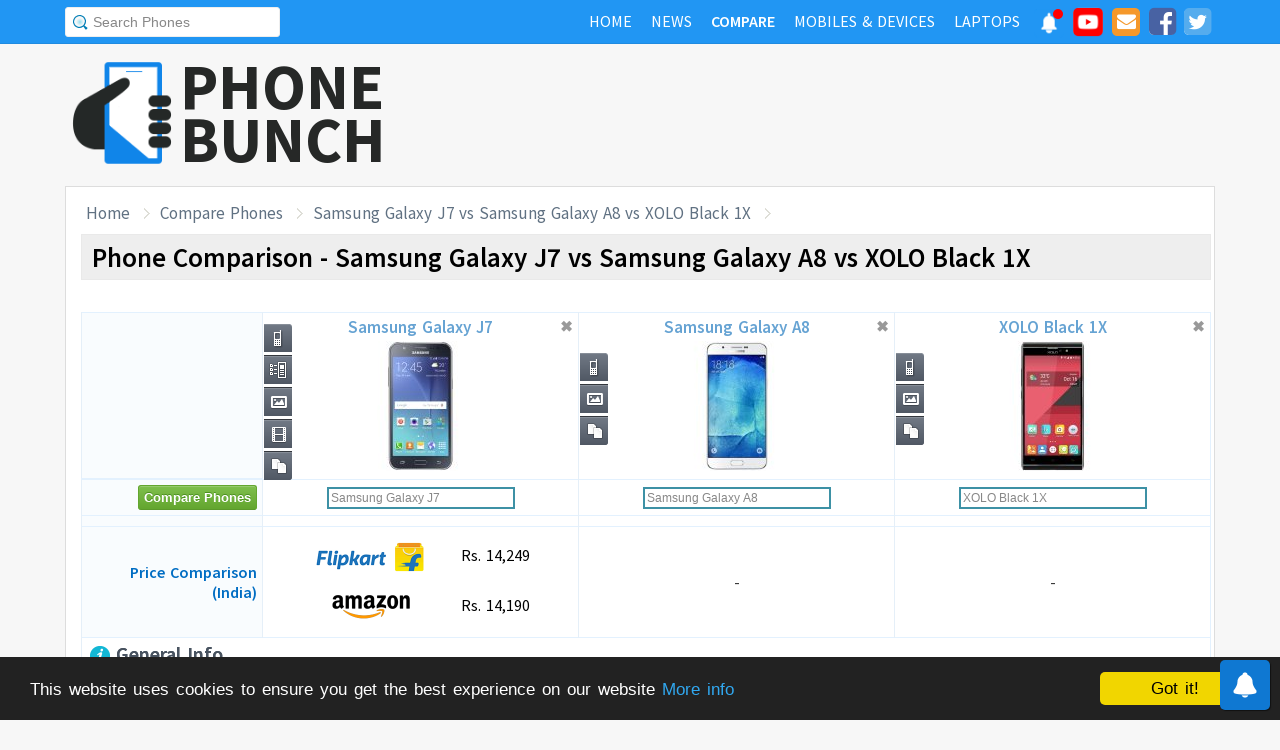

--- FILE ---
content_type: text/html; charset=UTF-8
request_url: https://www.phonebunch.com/compare-phones/samsung_galaxy_j7-2018-vs-samsung_galaxy_a8-2105-vs-xolo_black_1x-2242/
body_size: 13167
content:
<!doctype html>
<html xmlns="http://www.w3.org/1999/xhtml" xmlns:og="http://opengraphprotocol.org/schema/" xmlns:fb="http://ogp.me/ns/fb#" xml:lang="en-US" lang="en-US">
<head>
<title>Samsung Galaxy J7 vs Samsung Galaxy A8 vs XOLO Black 1X - Phone Comparison</title>
<meta name="description" content="Do a side-by-side comparison of design, specs and features of Samsung Galaxy J7, Samsung Galaxy A8 and XOLO Black 1X to find which one fits your requirement and their rating." /> 
<meta name="viewport" content="width=device-width, initial-scale=1.0" />
<link rel="icon" href="//www.phonebunch.com/favicon.ico" type="image/x-icon" />
<link rel="shortcut icon" href="//www.phonebunch.com/favicon.ico" type="image/x-icon" />
<meta http-equiv="Content-Type" content="text/html; charset=utf-8" />
<link rel="alternate" type="application/rss+xml" title="PhoneBunch News RSS" href="//www.phonebunch.com/news/feed/" />
<link rel="stylesheet" media='screen'  href="//cdn.phonebunch.com/stylesheet.css?v=0.479" />
<link rel="stylesheet" media='screen' href="//cdn.phonebunch.com/stylesheet_alt.css?v=0.003" />
<!--[if IE]>
<link rel="stylesheet" type="text/css" href="//cdn.phonebunch.com/stylesheet_ie.css" />
<![endif]-->

<meta property="fb:pages" content="213294515404375" />
<meta name="publicationmedia-verification" content="4f993008-9e4e-4ed3-8ce8-6c8535a24be2">


<script type="text/javascript">
    function myAddLoadEvent(func){
	/*var oldonload = window.onload;
        if (typeof window.onload != 'function') {
            window.onload = func;
        } else {
            window.onload = function() {
                oldonload();
                func();
            }
        }*/
        
        window.addEventListener("load", function() {
            func();
        });
    }
    
    /*! lazyload v0.8.5 fasterize.com | github.com/fasterize/lazyload#licence */
window.lzld||function(e,d){function n(){o=!0;h();setTimeout(h,25)}function p(a,b){var c=0;return function(){var d=+new Date;d-c<b||(c=d,a.apply(this,arguments))}}function g(a,b,c){a.attachEvent?a.attachEvent&&a.attachEvent("on"+b,c):a.addEventListener(b,c,!1)}function j(a,b,c){a.detachEvent?a.detachEvent&&a.detachEvent("on"+b,c):a.removeEventListener(b,c,!1)}function q(a,b){return A(d.documentElement,a)&&a.getBoundingClientRect().top<B+C?(a.onload=null,a.removeAttribute("onload"),a.onerror=null,a.removeAttribute("onerror"),
a.src=a.getAttribute(k),a.removeAttribute(k),f[b]=null,!0):!1}function r(){return 0<=d.documentElement.clientHeight?d.documentElement.clientHeight:d.body&&0<=d.body.clientHeight?d.body.clientHeight:0<=e.innerHeight?e.innerHeight:0}function s(){var a=f.length,b,c=!0;for(b=0;b<a;b++){var d=f[b];null!==d&&!q(d,b)&&(c=!1)}c&&o&&(l=!0,j(e,"resize",t),j(e,"scroll",h),j(e,"load",n))}function u(){l=!1;g(e,"resize",t);g(e,"scroll",h)}function v(a,b,c){var d;if(b){if(Array.prototype.indexOf)return Array.prototype.indexOf.call(b,
a,c);d=b.length;for(c=c?0>c?Math.max(0,d+c):c:0;c<d;c++)if(c in b&&b[c]===a)return c}return-1}var C=200,k="data-src",B=r(),f=[],o=!1,l=!1,t=p(r,20),h=p(s,20);if(e.HTMLImageElement){var m=HTMLImageElement.prototype.getAttribute;HTMLImageElement.prototype.getAttribute=function(a){return"src"===a?m.call(this,k)||m.call(this,a):m.call(this,a)}}e.lzld=function(a){-1===v(a,f)&&(l&&u(),q(a,f.push(a)-1))};var w=function(){for(var a=d.getElementsByTagName("img"),b,c=0,e=a.length;c<e;c+=1)b=a[c],b.getAttribute(k)&&
-1===v(b,f)&&f.push(b);s();setTimeout(h,25)},i=function(a){"readystatechange"===a.type&&"complete"!==d.readyState||(j("load"===a.type?e:d,a.type,i),x||(x=!0,w()))},y=function(){try{d.documentElement.doScroll("left")}catch(a){setTimeout(y,50);return}i("poll")},x=!1,z=!0;if("complete"===d.readyState)w();else{if(d.createEventObject&&d.documentElement.doScroll){try{z=!e.frameElement}catch(D){}z&&y()}g(d,"DOMContentLoaded",i);g(d,"readystatechange",i);g(e,"load",i)}g(e,"load",n);u();var A=d.documentElement.compareDocumentPosition?
function(a,b){return!!(a.compareDocumentPosition(b)&16)}:d.documentElement.contains?function(a,b){return a!==b&&(a.contains?a.contains(b):!1)}:function(a,b){for(;b=b.parentNode;)if(b===a)return!0;return!1}}(this,document);
</script>



<link
    rel="preload"
    href="https://fonts.googleapis.com/css2?family=Source+Sans+Pro:wght@300;400;600;700&display=swap"
    as="style"
    onload="this.onload=null;this.rel='stylesheet'"
/>
<noscript>
    <link
        href="https://fonts.googleapis.com/css2?family=Source+Sans+Pro:wght@300;400;600;700&display=swap"
        rel="stylesheet"
        type="text/css"
    />
</noscript>


<!--Social Tags-->
<meta name="twitter:card" content="summary_large_image"/>
<meta name="twitter:site" content="@phonebunch"/>
<meta name="twitter:url" content="https://www.phonebunch.com/compare-phones/samsung_galaxy_j7-2018-vs-samsung_galaxy_a8-2105-vs-xolo_black_1x-2242/"/>
<meta name="twitter:title" content="Samsung Galaxy J7 vs Samsung Galaxy A8 vs XOLO Black 1X - Phone Comparison"/>
<meta name="twitter:description" content="Do a side-by-side comparison of design, specs and features of Samsung Galaxy J7, Samsung Galaxy A8 and XOLO Black 1X to find which one fits your requirement and their rating."/>
<meta name="twitter:image" content="//www.phonebunch.com/compare/samsung-galaxy-j7-2018-vs-samsung-galaxy-a8-2105-vs-xolo-black-1x-2242.jpg"/>

<meta property='fb:admins' content='1493406519' />
<meta property='fb:admins' content='100000351547382' />
<meta property='fb:app_id' content='360605184014825'/>
<meta property="og:title" content="Samsung Galaxy J7 vs Samsung Galaxy A8 vs XOLO Black 1X - Phone Comparison"/>
<meta property="og:image" content="//www.phonebunch.com/compare/samsung-galaxy-j7-2018-vs-samsung-galaxy-a8-2105-vs-xolo-black-1x-2242.jpg"/>
<meta property="og:url" content="https://www.phonebunch.com/compare-phones/samsung_galaxy_j7-2018-vs-samsung_galaxy_a8-2105-vs-xolo_black_1x-2242/"/>
<meta property="og:description" content="Do a side-by-side comparison of design, specs and features of Samsung Galaxy J7, Samsung Galaxy A8 and XOLO Black 1X to find which one fits your requirement and their rating."/>
<meta property="og:site_name" content="PhoneBunch" />

<meta itemprop="name" content="Samsung Galaxy J7 vs Samsung Galaxy A8 vs XOLO Black 1X - Phone Comparison"/>
<meta itemprop="description" content="Do a side-by-side comparison of design, specs and features of Samsung Galaxy J7, Samsung Galaxy A8 and XOLO Black 1X to find which one fits your requirement and their rating."/>
<meta itemprop="image" content="//www.phonebunch.com/compare/samsung-galaxy-j7-2018-vs-samsung-galaxy-a8-2105-vs-xolo-black-1x-2242.jpg"/>



<link rel="canonical" href="https://www.phonebunch.com/compare-phones/samsung_galaxy_j7-2018-vs-samsung_galaxy_a8-2105-vs-xolo_black_1x-2242/" />



<script async src="https://pagead2.googlesyndication.com/pagead/js/adsbygoogle.js?client=ca-pub-1541662546603203"
     crossorigin="anonymous"></script>
<!--<script>
     (adsbygoogle = window.adsbygoogle || []).push({
          google_ad_client: "ca-pub-1541662546603203",
          enable_page_level_ads: false
     });
</script>-->

<!--<script data-cfasync="false" type="text/javascript">(function(w, d) { var s = d.createElement('script'); s.src = '//delivery.adrecover.com/16676/adRecover.js'; s.type = 'text/javascript'; s.async = true; (d.getElementsByTagName('head')[0] || d.getElementsByTagName('body')[0]).appendChild(s); })(window, document);</script>-->

</head>

<body>

<!-- PushAlert -->
<script type="text/javascript">
    //var pushalert_sw_file = 'https://www.phonebunch.com/sw_temp.js?v=30';
	(function(d, t) {
                var g = d.createElement(t),
                s = d.getElementsByTagName(t)[0];
                g.src = "https://cdn.pushalert.co/integrate_ec86de1dac8161d8e06688600352a759.js?v=1";
                s.parentNode.insertBefore(g, s);
        }(document, "script"));
</script>
<!-- End PushAlert -->

<!-- Google tag (gtag.js) -->
<script async src="https://www.googletagmanager.com/gtag/js?id=G-CXVHQ6CHQF"></script>
<script>
  window.dataLayer = window.dataLayer || [];
  function gtag(){dataLayer.push(arguments);}
  gtag('js', new Date());

  gtag('config', 'G-CXVHQ6CHQF');
</script>


<script type="text/javascript">
	if (navigator.userAgent.indexOf("MSIE 10") > -1) {
		document.body.classList.add("ie10");
	}
var SUGGESTION_URL = "/auto-complete-5946.txt";

var SUGGESTION_LAPTOP_URL = "/auto-complete-laptop-830.txt";

myAddLoadEvent(function(){
    //setDefaultValue();
    loadSuggestionList();
    if($('side-icons-slider') != null){
        window.onscroll=phoneSidebarIconsFix;
    }
    });
myAddLoadEvent(function(){
	Behaviour.register(ratingAction);
});
</script>

    
<div id="page">
	<div class="header" id="top-header">
		<div class="web-width clearfix">
			<form style="float:left" action="//www.phonebunch.com/custom-search/" onSubmit="return startGoogleSearch(this.search_box);">
				<!--<input type="hidden" name="cx" value="partner-pub-1541662546603203:8418413640" />
				<input type="hidden" name="cof" value="FORID:10" />
				<input type="hidden" name="ie" value="UTF-8" />-->
				<input type="text" name="q" id="search_box" value="Search Phones" class="inset"/>
			</form>
			<div style="float:right;color:#ddd;margin-top:5px;">
				<ul class="menuli clearfix" id="navigation">
					<li class="menuli">
						<a title="Home" href="//www.phonebunch.com/"><span class="title">Home</span><span class="pointer"></span><span class="hover" style="opacity: 0;background-color:transparent;"></span></a>
					</li>
					<li class="menuli">
						<a title="Home" href="//www.phonebunch.com/news/"><span class="title">News</span><span class="pointer"></span><span class="hover" style="opacity: 0;background-color:transparent;"></span></a>
					</li>
					<li class="active menuli">
						<a title="Compare Phones" href="//www.phonebunch.com/compare-phones/"><span class="title">Compare</span><span class="pointer"></span><span class="hover" style="opacity: 0;background-color:transparent;"></span></a>
					</li>
					<!--<li class="menuli ">
						<a title="" href="javascript:void(0)"><span class="title">Reviews</span><span class="pointer"></span><span class="hover" style="opacity: 0;"></span></a>
						<ul class="ul-review clearfix">
							<li><a href="//www.phonebunch.com/unboxing/">Unboxing</a></li>
							<li><a href="//www.phonebunch.com/benchmarks/">Benchmarks</a></li>
							<li><a href="//www.phonebunch.com/gaming/">Gaming Review</a></li>
							<li><a href="//www.phonebunch.com/review/">Full Review</a></li>
						</ul>
					</li>-->
					<li class="menuli ">
						<a title="Phone Manufacturer" href="//www.phonebunch.com/manufacturer/"><span class="title">Mobiles & Devices</span><span class="pointer"></span><span class="hover" style="opacity: 0;"></span></a>
					</li>
					<!--<li class="menuli">
						<a title="Best Deals - Save Money, Time" href="//www.phonebunch.com/deals/"><span class="title">Phone Deals</span><span class="pointer"></span><span class="hover" style="opacity: 0;"></span></a>
					</li>-->
                                        <li class="menuli ">
						<a title="Laptop Manufacturer" href="//www.phonebunch.com/laptops/"><span class="title">Laptops</span><span class="pointer"></span><span class="hover" style="opacity: 0;"></span></a>
					</li>
                                        
                                        <li class="social-network">
                                            <a class="pushalert-notification-center" href="#" style="width: 30px; height: 30px;">
                                                <div style="height: 30px; width: 30px;margin-top: -5px;">
                                                    <img src="https://cdn.phonebunch.com/images/notification-center.png" height="30" width="30" style="background:none;">
                                                    <span class="pnc-counter" style="display: none; color: rgb(255, 255, 255); background-color: rgb(255, 0, 0); font-size: calc(13.8px); line-height: calc(20.55px);" data-is-active="false">5</span>
                                                    <span class="pnc-marker" style="background-color: rgb(255, 0, 0); display: none;" data-is-active="true"></span>
                                                </div>
                                            </a>
                                        </li>
										<li class="social-network">
						<a href="//www.youtube.com/subscription_center?add_user=PhoneBunch" target="_blank" title="PhoneBunch on YouTube"><img src="//cdn.phonebunch.com/images/youtube_social_squircle_red.png" alt="YouTube" title="YouTube on PhoneBunch" height="30" width="30" style="background:none;margin-top: -2px;"></a>
					</li>
					<li class="social-network">
						<a href="javascript:void(0)" onClick="TINY.box.show({iframe:'/subscribe.php',width:320,height:260});return false;" target="_blank" title="Subscribe to PhoneBunch via Email"><i class="fa fa-envelope"></i></a>
					</li>
					<li class="social-network">
						<a href="//www.facebook.com/PhoneBunch" target="_blank" title="Like Us on Facebook"><i class="fa fa-facebook-square"></i></a>
					</li>
					<li class="social-network">
						<a href="https://twitter.com/PhoneBunch" target="_blank" title="Follow Us on Twitter"><i class="fa fa-twitter-square"></i></a>
					</li>
                                        <!--<li class="social-network">
                                            <a href="https://t.me/PhoneBunch" rel="publisher" target="_blank" title="Subscribe on Telegram" style="padding: 3px 4px;"><img src="/images/telegram1-01.svg?a=1" style="width: 28px;height: 28px;background: transparent;"></a>
					</li>-->
					<!--<li class="social-network">
						<a href="https://plus.google.com/+PhoneBunch" rel="publisher" target="_blank" title="PhoneBunch on Google+"><i class="fa fa-google-plus-square"></i></a>
					</li>-->
					<!--<li class="social-network">
						<a href="#"><img src="http://b7b43efe8c782b3a0edb-27c6e71db7a02a63f8d0f5823403023f.r27.cf2.rackcdn.com/rss.png" alt="rss"/></a>
					</li>-->
				</ul>
			</div>
		</div>
	</div><!--Nav Bar Ends-->
	
	<div id="header" class="clearfix"><!-- START LOGO LEVEL WITH RSS FEED -->
		<div class="logo clearfix">
			<a href="//www.phonebunch.com/" title="Get Latest News About Phones, Detailed Phones Specs and Photos"><img src="//cdn.phonebunch.com/images/logo.png" width="115" height="115" alt="PB" class="logo-news" title="Get Latest News About Phones, Detailed Phones Specs and Photos"></a>
			<a href="//www.phonebunch.com/" title="Mobile Phone Reviews, Specs, Price and Images" class="logo-text">PHONEBUNCH</a>
		</div>
		

		<div style="float:right;width:728px;margin-top:25px">
                    <style>
                        .pushalert-notification-center span.pnc-marker{
                            width:10px;
                            height:10px;
                            top: 1px;
                            right: 1px
                          }
                        @media(max-width: 727px) { .desktop-specific {display:none; } }
                    </style>
                    <div class="desktop-specific">
                        <!-- CM_PB_Responsive -->
                        <ins class="adsbygoogle"
                             style="display:block"
                             data-ad-client="ca-pub-1541662546603203"
                             data-ad-slot="2142690724"
                             data-ad-format="horizontal"
                             data-full-width-responsive="true"></ins>
                        <script>
                             (adsbygoogle = window.adsbygoogle || []).push({});
                        </script>
                    </div>
		</div>
		
	</div><!--/header -->

		<script type="text/javascript">
            myAddLoadEvent(function(){setDefaultValue();});
	</script>

	<div class="content "><!-- start content-->
		
	<div id="columns"    ><!-- START MAIN CONTENT COLUMNS -->
		

			<div class="col1" style="width:auto">
				<div id="crumb">
					<ul class="clearfix" itemscope itemtype="https://schema.org/BreadcrumbList">
						<li itemprop="itemListElement" itemscope itemtype="https://schema.org/ListItem"><a href="/" title="Home" itemprop="item"><span itemprop="name">Home</span></a><meta itemprop="position" content="1"/></li>
						<li itemprop="itemListElement" itemscope itemtype="https://schema.org/ListItem"><a href="/compare-phones/" itemprop="item"><span itemprop="name">Compare Phones</span></a><meta itemprop="position" content="2"/></li>
                                                <li itemprop="itemListElement" itemscope itemtype="https://schema.org/ListItem"><a href="https://www.phonebunch.com/compare-phones/samsung_galaxy_j7-2018-vs-samsung_galaxy_a8-2105-vs-xolo_black_1x-2242/" title="Samsung Galaxy J7 vs Samsung Galaxy A8 vs XOLO Black 1X - Phone Comparison" itemprop="item"><span itemprop="name">Samsung Galaxy J7 vs Samsung Galaxy A8 vs XOLO Black 1X</span></a><meta itemprop="position" content="3"/></li>
					</ul>
				</div>
				<div id="archivebox" class="alt2">
					<h1>Phone Comparison - Samsung Galaxy J7 vs Samsung Galaxy A8 vs XOLO Black 1X</h1>
				</div>
				
				<div class="link-ad alt">
					<!-- PhoneBunch Compare3 Link Ad I -->
					<ins class="adsbygoogle"
						 style="display:inline-block;width:728px;height:15px"
						 data-ad-client="ca-pub-1541662546603203"
						 data-ad-slot="5601093247"></ins>
					<script>
					(adsbygoogle = window.adsbygoogle || []).push({});
					</script>
				</div>
				<div class="lr-content clearfix">
					 <div style="display:none;height:0;width:0">
												<a rel="shadowbox;width=640;height=480;player=swf" id="pvv1" title="Samsung Galaxy J7" href="//www.youtube.com/v/hWksrSDXYlI&amp;hl=en&amp;fs=1&amp;rel=0&amp;autoplay=1">Samsung Galaxy J7 Video</a>
																							</div>
					<table class="compare-phones compare-header ch3" id="compareHeader">
						<thead>
							<tr>
								<td style="width:16%;text-align:center" class="column1">
									<input type="button" class="cupid-green" value="Compare Phones" style="visibility:hidden;height:0px;padding-bottom:0;padding-top:0"/>
								</td>
								<td style="width:28%" scope="col">
									<div style="position:relative">
										<a title="Samsung Galaxy J7 Full Specifications" href="/phone/samsung-galaxy-j7-2018/">Samsung Galaxy J7<br/><img src="/phone-thumbnail/samsung-galaxy-j7_2018 (1).jpg" id="phone1img" alt="samsung galaxy j7" /></a>
																		<ul class="compare-menus clearfix" style="width:145px;">
									<li class="hint--top" data-hint="Detailed Specs"><a class="specs" title="" href="/phone/samsung-galaxy-j7-2018/" style=""></a></li>
																											<li class="hint--top" data-hint="Full Review by PhoneBunch"><a class="pb-review" title="" href="//www.phonebunch.com/review/samsung-galaxy-j7_id2018.html" style=""></a></li>
																											<li class="hint--top" data-hint="Image Gallery"><a class="images" title="" href="/samsung_galaxy_j7-images-2018" style=""></a></li>
																		<li class="hint--top" data-hint="Official Video"><a class="video" title="" href="#" onclick="Shadowbox.open(document.getElementById('pvv1'));return false;" style=""></a></li>
																											<li class="hint--top" data-hint="Compare with Others"><a class="compare" title="" href="/compare-phones/samsung_galaxy_j7-2018" style=""></a></li>
								</ul>
										<a href="#" class="close-button" onclick="return closeCompare(1)">&#x2716;</a>
									</div>
								</td>
								<td style="width:28%" scope="col">
									<div style="position:relative">
										<a title="Samsung Galaxy A8 Full Specifications" href="/phone/samsung-galaxy-a8-2105/">Samsung Galaxy A8<br/><img src="/phone-thumbnail/samsung-galaxy-a8_2105 (1).jpg" id="phone2img" alt="samsung galaxy a8" /></a>
																		<ul class="compare-menus clearfix" style="width:87px;">
									<li class="hint--top" data-hint="Detailed Specs"><a class="specs" title="" href="/phone/samsung-galaxy-a8-2105/" style=""></a></li>
																																				<li class="hint--top" data-hint="Image Gallery"><a class="images" title="" href="/samsung_galaxy_a8-images-2105" style=""></a></li>
																											<li class="hint--top" data-hint="Compare with Others"><a class="compare" title="" href="/compare-phones/samsung_galaxy_a8-2105" style=""></a></li>
								</ul>
										<a href="#" class="close-button" onclick="return closeCompare(2)">&#x2716;</a>
									</div>
								</td>
								<td style="width:28%" scope="col">
									<div style="position:relative">
										<a title="XOLO Black 1X Full Specifications" href="/phone/xolo-black-1x-2242/">XOLO Black 1X<br/><img src="/phone-thumbnail/xolo-black-1x_2242 (1).jpg" id="phone3img" alt="xolo black 1x" /></a>
																		<ul class="compare-menus clearfix" style="width:87px;">
									<li class="hint--top" data-hint="Detailed Specs"><a class="specs" title="" href="/phone/xolo-black-1x-2242/" style=""></a></li>
																																				<li class="hint--top" data-hint="Image Gallery"><a class="images" title="" href="/xolo_black_1x-images-2242" style=""></a></li>
																											<li class="hint--top" data-hint="Compare with Others"><a class="compare" title="" href="/compare-phones/xolo_black_1x-2242" style=""></a></li>
								</ul>
										<a href="#" class="close-button" onclick="return closeCompare(3)">&#x2716;</a>
									</div>
								</td>
							</tr>
						</thead>
					</table>
					<table class="compare-phones" id="main-compare-table" summary="Samsung Galaxy J7 vs Samsung Galaxy A8 - Phones Comparison">
						<!--<caption><span style="font-size:16px">Compare Phones</span><br/>Samsung Galaxy J7 vs Samsung Galaxy A8</caption>-->
						<thead>
						<tr class="odd">
							<td style="width:16%" class="column1"></td>
							<th style="width:28%" scope="col">
								<div style="position:relative">
									<a title="Samsung Galaxy J7 Full Specifications" href="/phone/samsung-galaxy-j7-2018/">Samsung Galaxy J7<br/><img src="//cdn.phonebunch.com/big-thumbnail/2018.jpg" width="150" height="130" alt="samsung galaxy j7"/></a>								<ul class="compare-menus-alt left clearfix" style="width:29px;margin-top:-72.5px">
									<li class="hint--right" data-hint="Detailed Specs"><a class="specs" title="" href="/phone/samsung-galaxy-j7-2018/" style=""></a></li>
																											<li class="hint--right" data-hint="Full Review by PhoneBunch"><a class="pb-review" title="" href="//www.phonebunch.com/review/samsung-galaxy-j7_id2018.html" style=""></a></li>
																											<li class="hint--right" data-hint="Image Gallery"><a class="images" title="" href="/samsung_galaxy_j7-images-2018" style=""></a></li>
																		<li class="hint--right" data-hint="Official Video"><a class="video" title="" href="#" onclick="Shadowbox.open(document.getElementById('pvv1'));return false;" style=""></a></li>
																											<li class="hint--right" data-hint="Compare with Others"><a class="compare" title="" href="/compare-phones/samsung_galaxy_j7-2018" style=""></a></li>
								</ul>
									<a href="#" class="close-button" onclick="return closeCompare(1)">&#x2716;</a>
								</div>
							</th>
							<th style="width:28%" scope="col">
								<div style="position:relative">
									<a title="Samsung Galaxy A8 Full Specifications" href="/phone/samsung-galaxy-a8-2105/">Samsung Galaxy A8<br/><img src="//cdn.phonebunch.com/big-thumbnail/2105.jpg" width="150" height="130" alt="samsung galaxy a8"/></a>								<ul class="compare-menus-alt left clearfix" style="width:29px;margin-top:-43.5px">
									<li class="hint--right" data-hint="Detailed Specs"><a class="specs" title="" href="/phone/samsung-galaxy-a8-2105/" style=""></a></li>
																																				<li class="hint--right" data-hint="Image Gallery"><a class="images" title="" href="/samsung_galaxy_a8-images-2105" style=""></a></li>
																											<li class="hint--right" data-hint="Compare with Others"><a class="compare" title="" href="/compare-phones/samsung_galaxy_a8-2105" style=""></a></li>
								</ul>
									<a href="#" class="close-button" onclick="return closeCompare(2)">&#x2716;</a>
								</div>
							</th>
							<th style="width:28%" scope="col">
								<div style="position:relative">
									<a title="XOLO Black 1X Full Specifications" href="/phone/xolo-black-1x-2242/">XOLO Black 1X<br/><img src="//cdn.phonebunch.com/big-thumbnail/2242.jpg" width="150" height="130" alt="xolo black 1x"/></a>								<ul class="compare-menus-alt left clearfix" style="width:29px;margin-top:-43.5px">
									<li class="hint--right" data-hint="Detailed Specs"><a class="specs" title="" href="/phone/xolo-black-1x-2242/" style=""></a></li>
																																				<li class="hint--right" data-hint="Image Gallery"><a class="images" title="" href="/xolo_black_1x-images-2242" style=""></a></li>
																											<li class="hint--right" data-hint="Compare with Others"><a class="compare" title="" href="/compare-phones/xolo_black_1x-2242" style=""></a></li>
								</ul>
									<a href="#" class="close-button" onclick="return closeCompare(3)">&#x2716;</a>
								</div>
							</th>
						</tr>
						</thead>
						<!--<tfoot>	
						<tr class="odd">
							<td class="column1">&nbsp;</td>
							<th scope="col"></th>
							<th scope="col"></th>
						</tr>
						</tfoot>-->
						<tbody>
						<tr class="odd">
							<td class="column1"><input type="button" class="cupid-green" value="Compare Phones" onclick="comparePhones3()"/></td>
							<td scope="col">
								<div class="search-container">
									<input class="compare_box" name="phone1" id="phone1" type="text" style="width:180px" value="Samsung Galaxy J7"/><input id="phone1sel" type="hidden" style="width:0px" value="2018"/>
								</div>
							</td>
							<td scope="col">
								<div class="search-container">
									<input class="compare_box" name="phone2" id="phone2" type="text" style="width:180px" value="Samsung Galaxy A8"/><input id="phone2sel" type="hidden" style="width:0px" value="2105"/>
								</div>
							</td>
							<td scope="col">
								<div class="search-container">
									<input class="compare_box" name="phone3" id="phone3" type="text" style="width:180px" value="XOLO Black 1X"/><input id="phone3sel" type="hidden" style="width:0px" value="2242"/>
								</div>
							</td>
						</tr>
						<tr class="odd">
							<td class="column1 sugg"></td>
							<td scope="col" id="phone1sugg">
														</td>
							<td scope="col" id="phone2sugg">
														</td>
							<td scope="col" id="phone3sugg">
														</td>
						</tr>
                                                                                                <tr>
                                                    <th scope="row" class="column1 price">Price Comparison (India)</th>
                                                    <td>
                                                                                                                <div class="small-price-box">    
                                                                                                                    <a href="http://dl.flipkart.com/dl/mobe93gwzdq4nj9z/p/itmeafbyqp7kayav?pid=MOBE93GWZDQ4NJ9Z&affid=contactusp" target="_blank" title="Buy SAMSUNG Galaxy J7 (Black) at Rs. 14249 on Flipkart" rel="nofollow">
                                                                <img src="/images/flipkart-pricing-new.png" alt="Flipkart">
                                                                Rs. 14,249                                                            </a>
                                                                                                                                                                            <a href="https://www.amazon.in/Samsung-Galaxy-J7-SM-J700F-Gold/dp/B014DYVWWS?psc=1&SubscriptionId=AKIAJ3OUPZI3UL2GPPIQ&tag=phoallabopho-21&linkCode=xm2&camp=2025&creative=165953&creativeASIN=B014DYVWWS" target="_blank" title="Buy Samsung Galaxy J7 SM-J700F (Gold) at Rs. 14190 on Amazon" rel="nofollow">
                                                                <img src="/images/amazon-pricing-new.png" alt="Amazon">
                                                                Rs. 14,190                                                            </a>
                                                                                                                                                                        </div>
                                                                                                            </td>
                                                    <td>
                                                                                                                    -
                                                                                                            </td>
                                                    <td>
                                                                                                                    -
                                                                                                            </td>
                                                </tr>
                                                						<tr class="odd">
							<th scope="row" colspan="4" class="column1 bold"><h2 class="heading"><img src="/images/trans.gif" class="general" alt="general"/> General Info</h2></th>
						</tr>
						<tr>
							<th scope="row" class="column1">Manufacturer</th>
							<td>Samsung</td>
							<td>Samsung</td>
							<td>XOLO</td>
						</tr>
						<tr class="odd">
							<th scope="row" class="column1">Announced</th>
							<td>June 2015</td>
							<td>July 2015</td>
							<td>October 2015</td>
						</tr>	
						<tr>
							<th scope="row" class="column1">Status</th>
							<td>Available - June 2015</td>
							<td>Available - August 2015</td>
							<td>Available - October 2015</td>
						</tr>
                                                                                                <tr>
                                                        <th scope="row" class="column1">Price</th>
                                                        <td>
                                                                                                                    Rs. 13,400 ($197.06) <a href="/phone-filter/price/between-10000-and-16000/" title="Mobile Phones Priced Between 10000 and 16000" target="_blank" class="browse-similar">[Similarly Priced]</a>
                                                                                                                </td>
                                                        <td>
                                                                                                                    Rs. 26,990 ($396.91) <a href="/phone-filter/price/between-20000-and-30000/" title="Mobile Phones Priced Between 20000 and 30000" target="_blank" class="browse-similar">[Similarly Priced]</a>
                                                                                                                </td>
                                                        <td>
                                                                                                                    Rs. 7,799 ($114.69) <a href="/phone-filter/price/between-6000-and-10000/" title="Mobile Phones Priced Between 6000 and 10000" target="_blank" class="browse-similar">[Similarly Priced]</a>
                                                                                                                </td>
                                                </tr>
                                                						<tr class="odd">
							<th scope="row" class="column1">Colors</th>
							<td>White, Black</td>
							<td>Pearl White, Midnight Black, Champagne Gold</td>
							<td>Black</td>
						</tr>
						<tr>
							<th scope="row" class="column1">Form Factor</th>
							<td>Candybar</td>
							<td>Candybar</td>
							<td>Candybar</td>
						</tr>
						<tr class="odd">
							<th scope="row" class="column1">Dimension</th>
							<td>
                                                            152.4 x 78.6 x 7.5 mm <br/> (6 x 3.09 x 0.3 in)                                                        </td>
							<td>
                                                            158 x 76.8 x 5.9 mm <br/> (6.22 x 3.02 x 0.23 in)                                                        </td>
                                                        <td>
                                                            144.6 x 72 x 7.6 mm <br/> (5.69 x 2.83 x 0.3 in)                                                        </td>
						</tr>
						<tr>
														<th scope="row" class="column1">Weight</th>
							<td >
                                                            171 g (6.03 oz)
                                                        </td>
							<td >
                                                            151 g (5.33 oz)
                                                        </td>
							<td class="winner">
                                                            125 g (4.41 oz)
                                                        </td>
						</tr>
                                                
						<tr class="odd">
							<th scope="row" class="column1">2G Network</th>
							<td>GSM 850 / 900 / 1800 / 1900 - SIM 1 & SIM 2</td>
							<td>GSM 850 / 900 / 1800 / 1900 - SIM 1 & SIM 2 (optional)</td>
							<td>GSM 850 / 900 / 1800 / 1900 - SIM 1 & SIM 2</td>
						</tr>
						<tr>
							<th scope="row" class="column1">3G Network</th>
							<td>HSDPA 900 / 2100 </td>
							<td>HSDPA 850 / 900 / 1900 / 2100 </td>
							<td>HSDPA 900 / 2100 </td>
						</tr>
												<tr>
							<th scope="row" class="column1">4G Network</th>
							<td> LTE</td>
							<td> LTE</td>
							<td> LTE 1800 TD-LTE 2300</td>
						</tr>
						                                                																		<tr class="odd">
							<th scope="row" class="column1">Messaging</th>
							<td>
							SMS, MMS, EMail, IM							</td>
							<td>
							SMS, MMS, EMail, IM							</td>
							<td>
							SMS, MMS, Push Mail, EMail, IM							</td>
						</tr>
												<tr>
							<th scope="row" class="column1">Build Features</th>
							<td>-</td>
							<td>- Fingerprint sensor</td>
							<td>-</td>
						</tr>
						                                                						
						<tr class="odd">
							<th scope="row" colspan="4" class="column1 bold"><h2 class="heading"><img src="/images/trans.gif" class="hardware" alt="hardware"/> Hardware and OS</h2></th>
						</tr>
						<tr>
							<th scope="row" class="column1">OS</th>
							<td>Android OS, v5.1 (Lollipop)</td>
							<td>Android OS, v5.1 (Lollipop)</td>
							<td>Android OS, v5.1 (Lollipop), upgradable to v6.0 (Marshmallow)</td>
						</tr>
                                                						<tr class="odd">
														<th scope="row" class="column1">Processor</th>
							<td >Octa-core 1.2 GHz, Exynos 7580</td>
							<td >Quad-core 1.5 GHz Cortex-A53 & quad-core 1.0 GHz Cortex-A53, Qualcomm MSM8939 Snapdragon 615</td>
							<td class="winner">Octa-core 1.3 GHz, Mediatek MT6753</td>
						</tr>
						<tr>
							<th scope="row" class="column1">GPU</th>
							<td>Mali-T720</td>
							<td>Adreno 405</td>
							<td>Mali-T720MP3</td>
						</tr>
																		<tr class="odd">
														<th scope="row" class="column1">RAM</th>
							<td >1.5 GB</td>
							<td >2 GB</td>
							<td class="winner">3 GB</td>
						</tr>
												<tr class="odd">
							<th scope="row" class="column1">Internal Memory</th>
							<td>16 GB</td>
							<td>16/32 GB</td>
							<td>32 GB</td>
						</tr>
						<tr>
														<th scope="row" class="column1">External Memory</th>
							<td >microSD, up to 128 GB</td>
							<td >microSD, up to 128 GB (uses SIM 2 slot)</td>
							<td >microSD, up to 128 GB (uses SIM 2 slot)</td>
						</tr>
                                                <tr class="odd">
                                                    <td colspan="4" style="padding-top: 10px;padding-bottom: 10px;" align="center" >
                                                        <!-- PhoneBunch Compare Responsive -->
                                                        <ins class="adsbygoogle"
                                                             style="display:block"
                                                             data-ad-client="ca-pub-1541662546603203"
                                                             data-ad-slot="1000737249"
                                                             data-ad-format="auto"></ins>
                                                        <script>
                                                        (adsbygoogle = window.adsbygoogle || []).push({});
                                                        </script>
                                                    </td>
						</tr>
						<tr class="odd">
							<th scope="row" colspan="4" class="column1 bold"><h2 class="heading"><img src="/images/trans.gif" class="display" alt="display"/> Display</h2></th>
						</tr>
						<tr>
							<th scope="row" class="column1">Type</th>
							<td>Super AMOLED Capacitive Touchscreen</td>
							<td>Super AMOLED capacitive touchscreen</td>
							<td>IPS LCD capacitive touchscreen</td>
						</tr>
						<tr class="odd">
														<th scope="row" class="column1">Colors</th>
							<td >16M colors</td>
							<td >16M colors</td>
							<td >16M colors</td>
						</tr>
						<tr>
														<th scope="row" class="column1">Size</th>
							<td >5.5 inches</td>
							<td class="winner">5.7 inches</td>
							<td >5.0 inches</td>
						</tr>
						<tr class="odd">
														<th scope="row" class="column1">Resolution</th>
							<td >720 x 1280 pixels (267 ppi)</td>
							<td >1080 x 1920 pixels (386 ppi)</td>
							<td class="winner">1080 x 1920 pixels (441 ppi)</td>
						</tr>
                                                                                                <tr>
                                                        <th scope="row" class="column1">Screen-to-Body Ratio</th>
                                                        <td >69.63%</td>
                                                        <td class="winner">73.99%</td>
                                                        <td >66.07%</td>
                                                </tr>
						<tr>
							<th scope="row" class="column1">Multi-Touch</th>
							<td><img src="/images/trans.gif" class="feature-yes"  alt="yes"/></td>
							<td><img src="/images/trans.gif" class="feature-yes" alt="yes"/></td>
							<td><img src="/images/trans.gif" class="feature-yes" alt="yes"/></td>
						</tr>
                                                						<!--<tr class="odd">
							<th scope="row" class="column1">Accelerometer</th>
							<td><img src="/images/trans.gif" class="feature-yes" alt="yes"/></td>
							<td><img src="/images/trans.gif" class="feature-yes" alt="yes"/></td>
							<td><img src="/images/trans.gif" class="feature-yes" alt="yes"/></td>
						</tr>
						<tr>
							<th scope="row" class="column1">Proximity</th>
							<td><img src="/images/trans.gif" class="feature-yes" alt="yes"/></td>
							<td><img src="/images/trans.gif" class="feature-yes" alt="yes"/></td>
							<td><img src="/images/trans.gif" class="feature-yes" alt="yes"/></td>
						</tr>-->
												<tr class="odd">
							<th scope="row" colspan="4" class="column1 bold"><h2 class="heading"><img src="/images/trans.gif" class="multimedia" alt="multimedia"/> Multimedia</h2></th>
						</tr>
                                                						<tr class="odd">
							<th scope="row" class="column1">3.5mm Jack</th>
							<td><img src="/images/trans.gif" class="feature-yes" alt="yes"/></td>
							<td><img src="/images/trans.gif" class="feature-yes" alt="yes"/></td>
							<td><img src="/images/trans.gif" class="feature-yes" alt="yes"/></td>
						</tr>
						<tr>
							<th scope="row" class="column1">Radio</th>
							<td>FM radio with RDS; recording</td>
							<td>FM radio with RDS; recording</td>
							<td>FM radio</td>
						</tr>
                                                						<tr>
							<th scope="row" class="column1">Games</th>
							<td>Yes + Downloadable</td>
							<td>Yes + Downloadable</td>
							<td>Yes + Downloadable</td>
						</tr>
						<tr class="odd">
							<th scope="row" class="column1">Loud Speaker</th>
							<td><img src="/images/trans.gif" class="feature-yes" alt="yes"/></td>
							<td><img src="/images/trans.gif" class="feature-yes" alt="yes"/></td>
							<td><img src="/images/trans.gif" class="feature-yes" alt="yes"/></td>
						</tr>
												<tr class="odd">
							<th scope="row" colspan="4" class="column1 bold"><h2 class="heading"><img src="/images/trans.gif" class="camera" alt="camera"/> Camera</h2></th>
						</tr>
						<tr>
														<th scope="row" class="column1">Rear Camera</th>
							<td >13 MP, 4128 x 3096 pixels</td>
							<td class="winner">16 MP, 5312 x 2988 pixels</td>
							<td >13 MP, 4128 x 3096 pixels</td>
						</tr>
						<tr class="odd">
							<th scope="row" class="column1">Flash</th>
							<td>LED flash</td>
							<td>LED flash</td>
							<td>LED Flash</td>
						</tr>
						<tr>
							<th scope="row" class="column1">Features</th>
							<td>Auto focus, Geo-tagging, Touch Focus, Beauty Face, Continuous Shots, Sensor Size: 1/3.06-inch, F1.9, Interval Shot, Panorama, Sports Mode, Sound and Shot Mode</td>
							<td>Auto focus, Geo-tagging, Touch Focus, Face Detection, Panorama, HDR</td>
							<td>Phase Detection Autofocus, Geo-tagging, Touch Focus, Face/smile Detection, Panorama, HDR</td>
						</tr>
						<tr class="odd">
							<th scope="row" class="column1">Video</th>
							<td>1080p@30fps</td>
							<td>1080p@30fps</td>
							<td>1080p@30fps</td>
						</tr>
						<tr>
														<th scope="row" class="column1">Front Camera</th>
							<td >
                                                            5 MP                                                            <a href="/phone-filter/front-camera/5-mp/" title="More phones with same selfie front 5 MP camera" target="_blank" class="browse-similar">[Similar]</a>                                                        </td>
							<td >
                                                            5 MP, 1080p                                                            <a href="/phone-filter/front-camera/5-mp/" title="More phones with same selfie front 5 MP camera" target="_blank" class="browse-similar">[Similar]</a>                                                        </td>
							<td >
                                                            5 MP, LED flash                                                            <a href="/phone-filter/front-camera/5-mp/" title="More phones with same selfie front 5 MP camera" target="_blank" class="browse-similar">[Similar]</a>                                                        </td>
						</tr>
						<tr class="odd">
							<th scope="row" colspan="4" class="column1 bold"><h2 class="heading"><img src="/images/trans.gif" class="connectivity" alt="connectivity"/> Connectivity and Data Rate</h2></th>
						</tr>
						<tr>
							<th scope="row" class="column1">GPRS</th>
							<td>Yes</td>
							<td>Yes</td>
							<td>Yes</td>
						</tr>
						<tr class="odd">
							<th scope="row" class="column1">Edge</th>
							<td>Yes</td>
							<td>Yes</td>
							<td>Yes</td>
						</tr>
						<tr>
							<th scope="row" class="column1">3G</th>
							<td>HSPA 42.2/5.76 Mbps, LTE Cat4 150/50 Mbps</td>
							<td>HSPA 42.2/5.76 Mbps, LTE Cat6 300/50 Mbps</td>
							<td>HSPA 42.2/7.2 Mbps, LTE Cat4 150/50 Mbps</td>
						</tr>
						<tr class="odd">
							<th scope="row" class="column1">Bluetooth</th>
							<td>v4.1, A2DP</td>
							<td>v4.1, A2DP, EDR, LE</td>
							<td>Yes</td>
						</tr>
						<tr>
							<th scope="row" class="column1">Wi-Fi</th>
							<td>Wi-Fi 802.11 b/g/n, Wi-Fi Direct, hotspot</td>
							<td>Wi-Fi 802.11 a/b/g/n, dual-band, WiFi Direct, hotspot</td>
							<td>Wi-Fi 802.11 b/g/n, hotspot</td>
						</tr>
						<tr class="odd">
							<th scope="row" class="column1">USB</th>
							<td>microUSB v2.0</td>
							<td>microUSB v2.0</td>
							<td>microUSB v2.0, USB Host</td>
						</tr>
						<tr>
							<th scope="row" class="column1">GPS</th>
							<td>Yes, with A-GPS, GLONASS</td>
							<td>Yes, with A-GPS, GLONASS/ Beidou (market dependant)</td>
							<td>Yes, with A-GPS, GLONASS</td>
						</tr>
						<tr class="odd">
							<th scope="row" class="column1">Browser</th>
							<td>HTML5</td>
							<td>HTML5</td>
							<td>HTML5</td>
						</tr>
                                                                                                <tr>
                                                    <td colspan="4" style="padding-top: 15px;padding-bottom: 10px;" align="center" >
                                                                                                        </td>
                                                </tr>
                                                						<tr class="odd">
							<th scope="row" colspan="4" class="column1 bold"><h2 class="heading"><img src="/images/trans.gif" class="memory" alt="memory"/> User Memory</h2></th>
						</tr>
                                                                                                                                                <tr>
							<th scope="row" class="column1">Internal</th>
							<td>16 GB, 1.5 GB RAM</td>
							<td>16/32 GB, 2 GB RAM</td>
							<td>32 GB, 3 GB RAM</td>
						</tr>
						<tr class="odd">
														<th scope="row" class="column1">Expandable Storage</th>
							<td >microSD, up to 128 GB</td>
							<td >microSD, up to 128 GB (uses SIM 2 slot)</td>
							<td >microSD, up to 128 GB (uses SIM 2 slot)</td>
						</tr>
                                                                                                <tr>
                                                        <th scope="row" class="column1">USB OTG</th>
                                                        <td>-</td>
                                                        <td>-</td>
                                                        <td>Supported</td>
                                                </tr>
                                                						                                                                                                <tr class="odd">
							<th scope="row" colspan="4" class="column1 bold"><h2 class="heading"><img src="/images/trans.gif" alt="Apps" class="sensors"/> Sensors</h2></th>
						</tr>
                                                <tr>
                                                        <th scope="row" class="column1">Fingerprint</th>
                                                        <td><img src="/images/trans.gif" alt="fingerprint not supported" title="Fingerprint not supported" class="feature-0"/></td>
                                                        <td><img src="/images/trans.gif" alt="fingerprint supported" title="Fingerprint supported" class="feature-1"/></td>
                                                        <td><img src="/images/trans.gif" alt="fingerprint not supported" title="Fingerprint not supported" class="feature-0"/></td>
                                                </tr>
                                                                                                <tr>
                                                        <th scope="row" class="column1">Proximity Sensor</th>
                                                        <td><img src="/images/trans.gif" alt="proximity sensor present" title="Proximity sensor present" class="feature-1"/></td>
                                                        <td><img src="/images/trans.gif" alt="proximity sensor present" title="Proximity sensor present" class="feature-1"/></td>
                                                        <td><img src="/images/trans.gif" alt="proximity sensor present" title="Proximity sensor present" class="feature-1"/></td>
                                                </tr>
                                                                                                                                                <tr>
                                                        <th scope="row" class="column1">Accelerometer Sensor</th>
                                                        <td><img src="/images/trans.gif" alt="accelerometer sensor present" title="Accelerometer sensor present" class="feature-1"/></td>
                                                        <td><img src="/images/trans.gif" alt="accelerometer sensor present" title="Accelerometer sensor present" class="feature-1"/></td>
                                                        <td><img src="/images/trans.gif" alt="accelerometer sensor present" title="Accelerometer sensor present" class="feature-1"/></td>
                                                </tr>
                                                                                                                                                                                                                                                                                                                                                                                                                                                <tr>
                                                        <th scope="row" class="column1">NFC</th>
                                                        <td><img src="/images/trans.gif" alt="NFC not supported" title="NFC not supported" class="feature-no"/></td>
                                                        <td><img src="/images/trans.gif" alt="NFC supported" title="NFC supported" class="feature-yes"/></td>
                                                        <td><img src="/images/trans.gif" alt="NFC not supported" title="NFC not supported" class="feature-no"/></td>
                                                </tr>
                                                
                                                
						<tr class="odd">
							<th scope="row" colspan="4" class="column1 bold"><h2 class="heading"><img src="/images/trans.gif" class="battery" alt="battery"/> Battery</h2></th>
						</tr>
						<tr>
							<th scope="row" class="column1">Type</th>
							<td>Li-Ion Battery</td>
							<td>Non-removable Li-Ion Battery</td>
							<td>Li-Po Battery</td>
						</tr>
						<tr class="odd">
														<th scope="row" class="column1">Capacity</th>
							<td >3000 mAh</td>
							<td class="winner">3050 mAh</td>
							<td >2400 mAh</td>
						</tr>
						<tr>
							<th scope="row" class="column1">Stand by</th>
							<td>Up to 354 h</td>
							<td>-</td>
							<td>Up to 394 h (2G)<br/>Up to 354 h (3G)</td>
						</tr>
						<tr class="odd">
							<th scope="row" class="column1">Talk Time</th>
							<td>Up to 18 h (3G)</td>
							<td>-</td>
							<td>Up to 27 h (2G)<br/>Up to 12 h (3G)</td>
						</tr>
                                                						</tbody>
					</table>
					
					<script type="text/javascript">
                                            //myAddLoadEvent(function(){searchfield('phone1',false);searchfield('phone2',false);searchfield('phone3',false);Shadowbox.init({continuous: true});});

                                            myAddLoadEvent(function(){
                                                searchfield('phone1',false);
                                                searchfield('phone2',false);
                                                searchfield('phone3',false);
                                                //Shadowbox.init({continuous: true});
                                            });
						//window.onscroll = comparePhonesFixHeader;
					</script>
				</div>
				
				<div class="link-ad">
					<!-- PhoneBunch Compare3 Link Ad II -->
					<ins class="adsbygoogle"
						 style="display:inline-block;width:728px;height:15px"
						 data-ad-client="ca-pub-1541662546603203"
						 data-ad-slot="7077826441"></ins>
					<script>
					(adsbygoogle = window.adsbygoogle || []).push({});
					</script>
				</div>
				
				<div class="bottom-related compare3-bottom clearfix">
								<div class="recently alt compare3 first">
					<h4><a title="Compare Phones with Apple iPhone 5" href="/compare-phones/apple_iphone_5-440">Other Comparison</a></h4>
					<ul>
											<li>
							<a href="/compare-phones/htc_one_m8-1425-vs-huawei_honor_6-1564-vs-xiaomi_mi_4-1618/" title="Compare HTC One M8, Huawei Honor 6 and Xiaomi Mi 4">
								<span class="alt"><img src="//cdn.phonebunch.com/small-thumbnail/1425.jpg" height="52" width="60" alt="HTC One M8"/></span><span>HTC One M8</span>
								<span class="vs">vs</span>
								<span class="alt"><img src="//cdn.phonebunch.com/small-thumbnail/1564.jpg" height="52" width="60" alt="Huawei Honor 6"/></span><span>Huawei Honor 6</span>
								<span class="vs">vs</span>
								<span class="alt"><img src="//cdn.phonebunch.com/small-thumbnail/1618.jpg" height="52" width="60" alt="Xiaomi Mi 4"/></span><span>Xiaomi Mi 4</span>
							</a>
						</li>
											<li>
							<a href="/compare-phones/samsung_galaxy_s5_lte_a_g901f-1655-vs-samsung_galaxy_s6-1954-vs-samsung_galaxy_j5_2016-2389/" title="Compare Samsung Galaxy S5 LTE-A G901F, Samsung Galaxy S6 and Samsung Galaxy J5 (2016)">
								<span class="alt"><img src="//cdn.phonebunch.com/small-thumbnail/1655.jpg" height="52" width="60" alt="Samsung Galaxy S5 LTE-A G901F"/></span><span>Samsung Galaxy S5 LTE-A G901F</span>
								<span class="vs">vs</span>
								<span class="alt"><img src="//cdn.phonebunch.com/small-thumbnail/1954.jpg" height="52" width="60" alt="Samsung Galaxy S6"/></span><span>Samsung Galaxy S6</span>
								<span class="vs">vs</span>
								<span class="alt"><img src="//cdn.phonebunch.com/small-thumbnail/2389.jpg" height="52" width="60" alt="Samsung Galaxy J5 (2016)"/></span><span>Samsung Galaxy J5 (2016)</span>
							</a>
						</li>
											<li>
							<a href="/compare-phones/motorola_moto_g_4g-1497-vs-motorola_moto_x_gen_2-1705-vs-samsung_galaxy_a3_2016-2264/" title="Compare Motorola Moto G 4G, Motorola Moto X (Gen 2) and Samsung Galaxy A3 (2016)">
								<span class="alt"><img src="//cdn.phonebunch.com/small-thumbnail/1497.jpg" height="52" width="60" alt="Motorola Moto G 4G"/></span><span>Motorola Moto G 4G</span>
								<span class="vs">vs</span>
								<span class="alt"><img src="//cdn.phonebunch.com/small-thumbnail/1705.jpg" height="52" width="60" alt="Motorola Moto X (Gen 2)"/></span><span>Motorola Moto X (Gen 2)</span>
								<span class="vs">vs</span>
								<span class="alt"><img src="//cdn.phonebunch.com/small-thumbnail/2264.jpg" height="52" width="60" alt="Samsung Galaxy A3 (2016)"/></span><span>Samsung Galaxy A3 (2016)</span>
							</a>
						</li>
											<li>
							<a href="/compare-phones/samsung_galaxy_s24_fe-5537-vs-vivo_iqoo_neo10_pro_china-5588-vs-motorola_edge_60_pro-5696/" title="Compare Samsung Galaxy S24 FE, vivo iQOO Neo10 Pro (China) and Motorola Edge 60 Pro">
								<span class="alt"><img src="//cdn.phonebunch.com/small-thumbnail/5537.jpg" height="52" width="60" alt="Samsung Galaxy S24 FE"/></span><span>Samsung Galaxy S24 FE</span>
								<span class="vs">vs</span>
								<span class="alt"><img src="//cdn.phonebunch.com/small-thumbnail/5588.jpg" height="52" width="60" alt="vivo iQOO Neo10 Pro (China)"/></span><span>vivo iQOO Neo10 Pro (China)</span>
								<span class="vs">vs</span>
								<span class="alt"><img src="//cdn.phonebunch.com/small-thumbnail/5696.jpg" height="52" width="60" alt="Motorola Edge 60 Pro"/></span><span>Motorola Edge 60 Pro</span>
							</a>
						</li>
										</ul>
				</div>
					<div class="recently alt" style="margin-left:25px;">
		<h3><a title="More Phones from Samsung" href="/manufacturer/samsung/">Samsung Phones</a></h3>
		<ul>
					<li class="clearfix"><a title="Samsung Galaxy Grand Prime Specifications" href="/phone/samsung-galaxy-grand-prime-1742/"><img src="[data-uri]" onload="lzld(this)" onerror="lzld(this)" data-src="//cdn.phonebunch.com/small-thumbnail/1742.jpg" height="52" width="60" alt="Samsung Galaxy Grand Prime"/><span>Samsung Galaxy Grand Prime</span></a></li>
					<li class="clearfix"><a title="Samsung I9300 Galaxy S III (S3) Specifications" href="/phone/samsung-i9300-galaxy-s-iii-s3-380/"><img src="[data-uri]" onload="lzld(this)" onerror="lzld(this)" data-src="//cdn.phonebunch.com/small-thumbnail/380.jpg" height="52" width="60" alt="Samsung I9300 Galaxy S III (S3)"/><span>Samsung I9300 Galaxy S III (S3)</span></a></li>
					<li class="clearfix"><a title="Samsung Galaxy J7 Specifications" href="/phone/samsung-galaxy-j7-2018/"><img src="[data-uri]" onload="lzld(this)" onerror="lzld(this)" data-src="//cdn.phonebunch.com/small-thumbnail/2018.jpg" height="52" width="60" alt="Samsung Galaxy J7"/><span>Samsung Galaxy J7</span></a></li>
					<li class="clearfix"><a title="Samsung Galaxy J5 Specifications" href="/phone/samsung-galaxy-j5-2017/"><img src="[data-uri]" onload="lzld(this)" onerror="lzld(this)" data-src="//cdn.phonebunch.com/small-thumbnail/2017.jpg" height="52" width="60" alt="Samsung Galaxy J5"/><span>Samsung Galaxy J5</span></a></li>
				</ul>
	</div>
	<div class="recently alt" style="margin-left:25px;">
		<h3>New Releases</h3>
		<ul>
					<li class="clearfix"><a title="ZTE nubia RedMagic 11 Air Specs and Features" href="/phone/zte-nubia-redmagic-11-air-5946/"><img src="[data-uri]" onload="lzld(this)" onerror="lzld(this)" data-src="//cdn.phonebunch.com/small-thumbnail/5946.jpg" height="52" width="60" alt=""/><span>ZTE nubia RedMagic 11 Air</span></a></li>
					<li class="clearfix"><a title="Honor Magic8 RSR Porsche Design Specs and Features" href="/phone/honor-magic8-rsr-porsche-design-5945/"><img src="[data-uri]" onload="lzld(this)" onerror="lzld(this)" data-src="//cdn.phonebunch.com/small-thumbnail/5945.jpg" height="52" width="60" alt=""/><span>Honor Magic8 RSR Porsche Design</span></a></li>
					<li class="clearfix"><a title="Honor Magic8 Pro Air Specs and Features" href="/phone/honor-magic8-pro-air-5944/"><img src="[data-uri]" onload="lzld(this)" onerror="lzld(this)" data-src="//cdn.phonebunch.com/small-thumbnail/5944.jpg" height="52" width="60" alt=""/><span>Honor Magic8 Pro Air</span></a></li>
					<li class="clearfix"><a title="Infinix Note Edge Specs and Features" href="/phone/infinix-note-edge-5943/"><img src="[data-uri]" onload="lzld(this)" onerror="lzld(this)" data-src="//cdn.phonebunch.com/small-thumbnail/5943.jpg" height="52" width="60" alt=""/><span>Infinix Note Edge</span></a></li>
				</ul>
	</div>
				</div>
				
								                                <div class="ads2">
                                    <!-- Matched Content Ad -->
                                    <ins class="adsbygoogle"
                                         style="display:block"
                                         data-ad-client="ca-pub-1541662546603203"
                                         data-ad-slot="9190156443"
                                         data-ad-format="autorelaxed"></ins>
                                    <script>
                                    (adsbygoogle = window.adsbygoogle || []).push({});
                                    </script>
                                </div>
                                				
				<div class="pb-box related" id="comment-box">
					<div class="box-title black">
						<h2 class="h2-comments"><img src="/images/trans.gif" alt="comments" class="comments"/> Comments</h2>
					</div>
					<div class="box-content" style="margin-top:3px">
						<fb:comments href="https://www.phonebunch.com/compare-phones/samsung_galaxy_j7-2018-vs-samsung_galaxy_a8-2105-vs-xolo_black_1x-2242/" num_posts="10" width="100%"></fb:comments>
					</div>
				</div>
                                
                                <div class="sidebar-box">
					<h3 class="brown">
						<span>Latest News</span>
						<span class="hr"></span>
					</h3>
					<div class="content">
											<div class="inline-post ">
							<a href="//www.phonebunch.com/news/samsung-wireless-charging-powerbank-eb-u2500-price-leak_9211.html">
								<img src="//www.phonebunch.com/news-images/resize/2026/01/Samsung-Qi2-Magnetic-Wireless-Charging-Powerbank-EB-U2500-leak.webp?w=150&h=90&zc=2&q=70" height="90" width="150" />
								<span>Samsung EB-U2500 15W Qi2 Wireless Power Bank for Galaxy S26 Series Leaks Ahead of Launch</span>
							</a>
						</div>
											<div class="inline-post mlbottom">
							<a href="//www.phonebunch.com/news/samsung-galaxy-a57-specs-certification-reveal_9210.html">
								<img src="//www.phonebunch.com/news-images/resize/2026/01/Samsung-Galaxy-A57-5G-Specs-leak-launch-soon.webp?w=150&h=90&zc=2&q=70" height="90" width="150" />
								<span>Samsung Galaxy A57 Appeared on MIIT Listing with 6.6-inch FHD+ 120Hz OLED display, Exynos 1680 SoC, 6.9mm sleek design</span>
							</a>
						</div>
											<div class="inline-post mlbottom">
							<a href="//www.phonebunch.com/news/moto-g67-moto-g77-specs-images-leak_9209.html">
								<img src="//www.phonebunch.com/news-images/resize/2026/01/moto-g67-moto-g77-specs-images-leak.webp?w=150&h=90&zc=2&q=70" height="90" width="150" />
								<span>Moto g67 and Moto g77 Specs and images Surface online with 6.8-inch 1.5K 120Hz AMOLED display, 50MP / 108MP camera</span>
							</a>
						</div>
											<div class="inline-post mlbottom">
							<a href="//www.phonebunch.com/news/redmagic-11-air-launch-price-specifcations-cn_9208.html">
								<img src="//www.phonebunch.com/news-images/resize/2026/01/ZTE-nubia-RedMagic-11-Air-launch-global.webp?w=150&h=90&zc=2&q=70" height="90" width="150" />
								<span>REDMAGIC 11 Air launched with 6.85-inch 1.5K 144Hz AMOLED display, Snapdragon 8 Elite SoC, active cooling fan, 7000mAh battery</span>
							</a>
						</div>
											<div class="inline-post mlbottom">
							<a href="//www.phonebunch.com/news/vivo-x200t-launch-date-india_9207.html">
								<img src="//www.phonebunch.com/news-images/resize/2026/01/vivo-X200T-launch-date-India.webp?w=150&h=90&zc=2&q=70" height="90" width="150" />
								<span>Vivo X200T launching in India on January 27th with 50MP triple rear cameras, ZEISS optics</span>
							</a>
						</div>
											<div class="inline-post mlbottom">
							<a href="//www.phonebunch.com/news/realme-p4-power-5g-india-launch-date_9206.html">
								<img src="//www.phonebunch.com/news-images/resize/2026/01/realme-p4-power-launch-date-India.webp?w=150&h=90&zc=2&q=70" height="90" width="150" />
								<span>Realme P4 Power 5G launching in India on January 29th with 10,001mAh battery</span>
							</a>
						</div>
										</div>
				</div>
			</div><!--/col1-->
						


		<div class="fix"></div>
	</div><!--/columns -->
</div> <!--/content-->	
	
	<div id="footer">
		<p>
                    <span class="fl">Copyright &copy; <a href="//www.phonebunch.com/">PhoneBunch</a> | <a href="/skeleton/index_2.html">Advertise</a> | <a href="https://play.google.com/store/apps/details?id=com.phonebunch&referrer=footer" target="_blank">Android App</a> | <a href="//www.phonebunch.com/contact-us/">Contact Us</a> | <a href="//www.phonebunch.com/tou.html" target="_blank">Terms of Use</a></span>
			<span class="fr"><a href="//www.phonebunch.com/best-smartphones.html">Best Smartphones</a></span>
		</p>
	</div><!--/footer -->

</div><!--/page -->

<script type="text/javascript" src="//www.phonebunch.com/javascript.js?v=0.268"></script>




<script type="text/javascript">
	optimizeYouTubeEmbeds()
</script>

<script type="text/javascript">
	var sidebarFixedOffset = 0;
	var columnsTotalHeight = 0;
	myAddLoadEvent(function(){
		if($('sidebar-fixed')!==null){
                    setTimeout(function(){
			var bodyRect = document.body.getBoundingClientRect(),
			elemRect = $('sidebar-fixed').getBoundingClientRect();
			sidebarFixedOffset = elemRect.top - bodyRect.top;
			
			elemRect1 = $('columns').getBoundingClientRect();
			columnsTotalHeight = elemRect1.bottom - elemRect1.top;
                    }, 2000);
		}
	});
	
	//Shadowbox.init({continuous: true});
	if($('header-phone-menu') !== null){
		window.onscroll=function(){
			phoneTopBarIconsFix(548);
								};
	}
	else if($('compareHeader')!==null){
		window.onscroll=function(){
			comparePhonesFixHeader();
					};
	}else{
		window.onscroll=function(){
					};
	}
</script>
<script type="text/javascript" src="//www.phonebunch.com/ajax-star/rating.js?v=0.1"></script>

<link rel="stylesheet" href="https://cdnjs.cloudflare.com/ajax/libs/material-design-iconic-font/2.2.0/css/material-design-iconic-font.min.css">

<link rel="stylesheet" href="https://maxcdn.bootstrapcdn.com/font-awesome/4.5.0/css/font-awesome.min.css">

<!-- Begin Cookie Consent plugin by Silktide - http://silktide.com/cookieconsent -->
<script type="text/javascript">
    window.cookieconsent_options = {"message":"This website uses cookies to ensure you get the best experience on our website","dismiss":"Got it!","learnMore":"More info","link":"http://www.inkwired.com/privacy-policy.html","theme":"dark-bottom"};
</script>

<script type="text/javascript" src="//cdnjs.cloudflare.com/ajax/libs/cookieconsent2/1.0.9/cookieconsent.min.js"></script>
<!-- End Cookie Consent plugin -->

<!-- Global site tag (gtag.js) - Google Ads: 1000880961 -->
<script async src="https://www.googletagmanager.com/gtag/js?id=AW-1000880961"></script>
<script>
 window.dataLayer = window.dataLayer || [];
 function gtag(){dataLayer.push(arguments);}
 gtag('js', new Date());

 gtag('config', 'AW-1000880961');
</script>

<!-- Event snippet for Page View conversion page -->
<script>
 gtag('event', 'conversion', {'send_to': 'AW-1000880961/6dIiCMzX1MIBEMH2oN0D'});
</script>

<script src="/lazysizes.min.js" async=""></script>

<!-- PushAlert Onsite Messaging -->
<script type="text/javascript">
    (function(d, t) {
        var g = d.createElement(t),
        s = d.getElementsByTagName(t)[0];
        g.src = "https://cdn.inwebr.com/inwebr_d0289b336acae0e2708e90a54e62de78.js";
        s.parentNode.insertBefore(g, s);
    }(document, "script"));
</script>
<!-- End PushAlert Onsite Messaging -->


</body>
</html>

--- FILE ---
content_type: text/html; charset=utf-8
request_url: https://www.google.com/recaptcha/api2/aframe
body_size: 119
content:
<!DOCTYPE HTML><html><head><meta http-equiv="content-type" content="text/html; charset=UTF-8"></head><body><script nonce="DtmHvUD1KK9XhO6hvWkbxg">/** Anti-fraud and anti-abuse applications only. See google.com/recaptcha */ try{var clients={'sodar':'https://pagead2.googlesyndication.com/pagead/sodar?'};window.addEventListener("message",function(a){try{if(a.source===window.parent){var b=JSON.parse(a.data);var c=clients[b['id']];if(c){var d=document.createElement('img');d.src=c+b['params']+'&rc='+(localStorage.getItem("rc::a")?sessionStorage.getItem("rc::b"):"");window.document.body.appendChild(d);sessionStorage.setItem("rc::e",parseInt(sessionStorage.getItem("rc::e")||0)+1);localStorage.setItem("rc::h",'1769012837724');}}}catch(b){}});window.parent.postMessage("_grecaptcha_ready", "*");}catch(b){}</script></body></html>